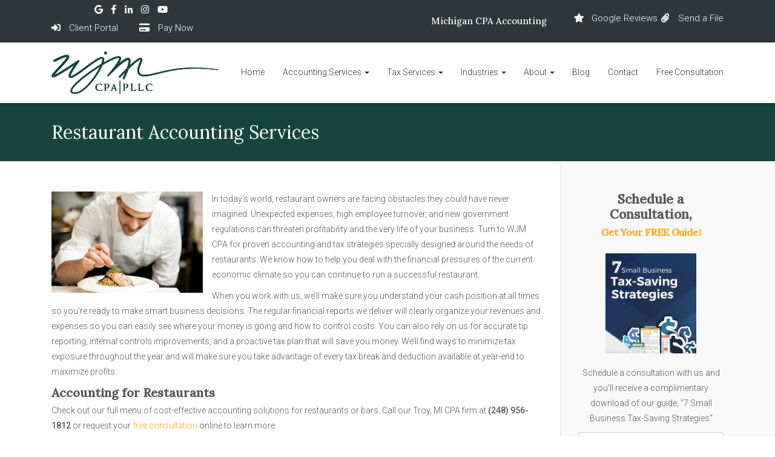

--- FILE ---
content_type: text/html; charset=UTF-8
request_url: https://www.wjmcpa.com/restaurant-accounting-services.htm
body_size: 6059
content:
  <!DOCTYPE html>
  <!--[if lt IE 7 ]><html class="ie ie6" lang="en"> <![endif]-->
  <!--[if IE 7 ]><html class="ie ie7" lang="en"> <![endif]-->
  <!--[if IE 8 ]><html class="ie ie8" lang="en"> <![endif]-->
  <!--[if (gte IE 9)|!(IE)]><!-->

  <html lang="en" xmlns="http://www.w3.org/1999/xhtml">
  <head>
    <meta http-equiv="Content-Type" content="text/html; charset=utf-8">
    <meta name="viewport" content="width=device-width, initial-scale=1, shrink-to-fit=no">
    <meta name="keywords" content="restaurant accounting services, outsourced bookkeeping, bar accountant, tax services, accountant, outsourced bookkeeping, Troy, MI" />
    <meta name="description" content="Cost-effective accounting services for restaurants. Tax breaks, tip reporting, budgeting, and more. Contact CPA firm, WJM CPA now." />
    <title>Restaurant CPA Accounting | Bookkeeping Services | Troy MI</title>

    <link rel="icon" type="image/png" href="favicon.png">

    <link rel="stylesheet" href="https://maxcdn.bootstrapcdn.com/bootstrap/4.0.0/css/bootstrap.min.css" integrity="sha384-Gn5384xqQ1aoWXA+058RXPxPg6fy4IWvTNh0E263XmFcJlSAwiGgFAW/dAiS6JXm" crossorigin="anonymous">

    <link rel="stylesheet" href="https://use.fontawesome.com/releases/v5.0.13/css/all.css" integrity="sha384-DNOHZ68U8hZfKXOrtjWvjxusGo9WQnrNx2sqG0tfsghAvtVlRW3tvkXWZh58N9jp" crossorigin="anonymous">

    <link rel="preconnect" href="https://fonts.googleapis.com">
<link rel="preconnect" href="https://fonts.gstatic.com" crossorigin>
<link href="https://fonts.googleapis.com/css2?family=Lora:wght@400;500&family=Roboto:wght@300;500&display=swap" rel="stylesheet">

    <link rel="stylesheet" type="text/css" href="css/byf-animate.css" />
    <link rel="stylesheet" type="text/css" href="css/main420.css?v=1.00" />
    <link rel="stylesheet" type="text/css" href="site.css?v=1.03" />

    <!-- Global site tag (gtag.js) - Google Analytics -->

<script async src=https://www.googletagmanager.com/gtag/js?id=G-HBFJGEQREX></script>

<script>

  window.dataLayer = window.dataLayer || [];

  function gtag(){dataLayer.push(arguments);}

  gtag('js', new Date());

 

  gtag('config', 'G-HBFJGEQREX');

</script>
<!-- Global site tag (gtag.js) - Google Ads: 10783218843 -->
<script async src="https://www.googletagmanager.com/gtag/js?id=AW-10783218843"></script>
<script>
  window.dataLayer = window.dataLayer || [];
  function gtag(){dataLayer.push(arguments);}
  gtag('js', new Date());

  gtag('config', 'AW-10783218843');
</script>
<script>
  gtag('config', 'AW-10783218843/6_cBCNuuwvgCEJu565Uo', {
    'phone_conversion_number': '(248) 956-1812'
  });
</script>
<script type="application/ld+json">
  {
    "@context": "https://schema.org",
    "@type": "FinancialService",
    "name": "WJM CPA",
    "address": {
      "@type": "PostalAddress",
      "addressLocality": "Troy",
      "addressRegion": "MI",
      "postalCode":  "48084",
      "streetAddress": "803 W Big Beaver Rd
Suite 358"
    },
    "url": "https://www.wjmcpa.com/",
    "sameAs": [
       "https://www.facebook.com/wjmcpapllc",
       "https://www.linkedin.com/company/wjmcpa",
       "https://www.instagram.com/wjmcpapllc/"
    ],
    "logo": "https://www.wjmcpa.com/site_images/wjm-logo.png",
    "slogan": "Powerful Tax Solutions",
    "contactPoint": {
      "@type": "ContactPoint",
      "telephone": "(248) 956-1812",
      "contactType": "customer service",
      "areaServed": "US",
      "availableLanguage": "en",
      "email": "Office@wjmcpa.com"
    }
  }
</script>

<!-- Google tag (gtag.js) --> <script async src="https://www.googletagmanager.com/gtag/js?id=G-SJX3VKV3PL"></script> <script> window.dataLayer = window.dataLayer || []; function gtag(){dataLayer.push(arguments);} gtag('js', new Date()); gtag('config', 'G-SJX3VKV3PL'); </script>

<!-- Elfsight Google Reviews | Mansour Floating -->
<script src="https://static.elfsight.com/platform/platform.js" async></script>
<div class="elfsight-app-5e4996e4-28fb-4369-bb13-3fa407ffd0e8" data-elfsight-app-lazy></div>


  </head>
  <body>

    <!-- begin(head_inner) --><div id="overlay-menu">
  <div class = "container">
    <a href = "#" id = "toggle-close">
      <i class="fas fa-times close-button"></i>
    </a>
  </div>
  <div id="overlay-menu-links">
    <div class="navbar-collapse justify-content-md-center collapse show" id="navbar" aria-expanded="true" role="navigation">
      <ul class="navbar-nav">
                      <li class="nav-item">
                <a class="nav-link" href="https://www.wjmcpa.com/index.htm">Home</a>
              </li>
                          <li class="nav-item dropdown">
                <a href = "#" class="nav-link dropdown-toggle" id="dropdown0" data-toggle="dropdown" aria-haspopup="true" aria-expanded="false">Accounting Services</a>
                <div class="dropdown-menu" aria-labelledby="dropdown0">
                                        <a class="dropdown-item" href="https://www.wjmcpa.com/our-accounting-services.htm">All Accounting Services</a>
                                          <a class="dropdown-item" href="https://www.wjmcpa.com/small-business-accounting-services.htm">Small Business Accounting</a>
                                          <a class="dropdown-item" href="https://www.wjmcpa.com/business-and-financial-consulting.htm	">Business and Financial Consulting</a>
                                          <a class="dropdown-item" href="https://www.wjmcpa.com/business-incorporation-services.htm">Business Entity Services</a>
                                          <a class="dropdown-item" href="https://www.wjmcpa.com/outsourced-cfo-services.htm	">Outsourced CFO</a>
                                          <a class="dropdown-item" href="https://www.wjmcpa.com/quickbooks-accounting.htm">QuickBooks Services</a>
                                    </div>
              </li>
                            <li class="nav-item dropdown">
                <a href = "#" class="nav-link dropdown-toggle" id="dropdown1" data-toggle="dropdown" aria-haspopup="true" aria-expanded="false">Tax Services</a>
                <div class="dropdown-menu" aria-labelledby="dropdown1">
                                        <a class="dropdown-item" href="https://www.wjmcpa.com/tax-services.htm">All Tax Services</a>
                                          <a class="dropdown-item" href="https://www.wjmcpa.com/income-tax-preparation-services.htm">Tax Preparation</a>
                                          <a class="dropdown-item" href="https://www.wjmcpa.com/tax-planning-services.htm">Tax Planning</a>
                                    </div>
              </li>
                            <li class="nav-item dropdown">
                <a href = "#" class="nav-link dropdown-toggle" id="dropdown2" data-toggle="dropdown" aria-haspopup="true" aria-expanded="false">Industries</a>
                <div class="dropdown-menu" aria-labelledby="dropdown2">
                                        <a class="dropdown-item" href="https://www.wjmcpa.com/dental-practice-accounting.htm	">Dentists</a>
                                          <a class="dropdown-item" href="https://www.wjmcpa.com/franchise-accounting-services.htm">Franchises</a>
                                          <a class="dropdown-item" href="https://www.wjmcpa.com/hospitality-accounting.htm">Hospitality</a>
                                          <a class="dropdown-item" href="https://www.wjmcpa.com/law-firm-accounting.htm	">Law Firms</a>
                                          <a class="dropdown-item" href="https://www.michiganmedicalcpa.com/">Medical Practices</a>
                                          <a class="dropdown-item" href="https://www.wjmcpa.com/restaurant-accounting-services.htm	">Restaurants</a>
                                          <a class="dropdown-item" href="https://www.wjmcpa.com/real-estate-accounting-services.htm	">Real Estate</a>
                                          <a class="dropdown-item" href="https://www.wjmcpa.com/technology-accounting.htm">Technology</a>
                                    </div>
              </li>
                            <li class="nav-item dropdown">
                <a href = "#" class="nav-link dropdown-toggle" id="dropdown3" data-toggle="dropdown" aria-haspopup="true" aria-expanded="false">About</a>
                <div class="dropdown-menu" aria-labelledby="dropdown3">
                                        <a class="dropdown-item" href="https://www.wjmcpa.com/about-the-owner.htm">About the Owner</a>
                                          <a class="dropdown-item" href="https://www.wjmcpa.com/googlereviews.htm">Google Reviews</a>
                                          <a class="dropdown-item" href="https://www.wjmcpa.com/about-us.htm">About Us</a>
                                          <a class="dropdown-item" href="https://www.wjmcpa.com/leave-a-review.htm">Leave a Review</a>
                                    </div>
              </li>
                            <li class="nav-item">
                <a class="nav-link" href="https://www.wjmcpa.com/blog">Blog </a>
              </li>
                          <li class="nav-item">
                <a class="nav-link" href="https://www.wjmcpa.com/contact.htm">Contact</a>
              </li>
                          <li class="nav-item">
                <a class="nav-link" href="https://www.wjmcpa.com/consultation.htm">Free Consultation</a>
              </li>
                  </ul>
    </div>
  </div>
</div>
<!-- HEADER CLASSES: opaque / transparent (leave "inner") --><header class="inner opaque">
  <div class="sjo-row">
    <div id="topbar">
      <div class="container">
        <div class="row justify-content-between">
          <div id="topbar-right" class="d-flex align-items-center order-sm-last">
            <div class="item d-inline-block d-sm-none">
              <a href="consultation.htm"> <i class="fas fa-comments"></i> </a>
            </div>
            <div class="item d-inline-block d-sm-none">
              <p><a href="googlereviews.htm" style="margin-top: 5px;"> <i class="fas fa-star"></i> <span class="d-none d-sm-inline-block">Google Reviews</span> </a><a href="https://secure.cpacharge.com/pages/wjmcpa/payments" target="_blank" rel="noopener noreferrer" title="payment" style="margin-top: 5px;"> <i class="fas fa-credit-card"></i> <span class="d-none d-sm-inline-block">Pay Now</span> </a></p>

            </div>
            <div id="header-info" class="item d-none d-md-block">
              <h2>Michigan CPA Accounting</h2>

            </div>
            <div id="header-phone" class="item">
              <p><a href="googlereviews.htm"> <i class="fas fa-star"></i> <span class="d-none d-sm-inline-block">Google Reviews</span> </a> <a href="https://onvio.us/clientcenter/en/us/auth?r=%2Fhome" target="_blank"> <i class="fas fa-paperclip fa-fw"></i> <span class="d-none d-sm-inline-block">Send a File</span> </a></p>

            </div>
          </div>
          <div id="topbar-left" class="d-none d-sm-flex align-items-center order-sm-first">
            <div id="header-social" class="item">
              <div id="header-social"><a href="https://goo.gl/maps/ehQo7V4Te7EwG42y7" target="_blank" rel="noopener noreferrer" title="Google"> <i class="fab fa-google"></i> </a> <a href="https://www.facebook.com/WJM-CPA-PLLC-103411698777325" target="_blank" rel="noopener noreferrer" title="Facebook"> <i class="fab fa-facebook-f"></i> </a> <a href="https://www.linkedin.com/company/wjmcpa" target="_blank" rel="noopener noreferrer" title="LinkedIn"> <i class="fab fa-linkedin-in"></i> </a> <a href="https://www.instagram.com/wjmcpapllc/" target="_blank" rel="noopener noreferrer" title="Instagram"> <i class="fab fa-instagram"></i> </a> <a href="https://www.youtube.com/channel/UCme9jymcEu7Dh9DLVNKRF4g" target="_blank" rel="noopener noreferrer" title="YouTube"> <i class="fab fa-youtube"></i> </a></div>
<p><a href="https://onvio.us/clientcenter/en/us/auth?r=%2Fhome" target="_blank" rel="noopener noreferrer" title="portal"> <i class="fas fa-sign-in-alt"></i> Client Portal</a> <a class="pay" href="https://secure.cpacharge.com/pages/wjmcpa/payments" target="_blank" rel="noopener noreferrer" title="payment"> <i class="fas fa-credit-card"></i> Pay Now</a></p>

            </div>
          </div>
        </div>
      </div>
    </div>
    
    <div id="header-logo">
      <div class="container">
        
        
        <div class="byf_row">
          <nav class="navbar navbar-expand-lg navbar-light">
            <div id="navbar-container">
              <div class="navbar-logo">
                <a class="navbar-brand" href="index.htm"> <img src="/site_images/wjm-logo.png" alt="WJM CPA Logo" class="img-fluid" /> </a>
              </div>
              <div class="navbar-button d-lg-none">
                <a href="#" id="toggle-open">
                  <span class="fa-layers">
                    <i class="fas fa-bars"></i>
                    <i class="fas fa-bars"></i>
                    <i class="menu">MENU</i>
                  </span>
                </a>
              </div>
            </div>
            <div class="collapse navbar-collapse" id="navbarNav">
  <ul class="navbar-nav ml-auto">
              <li class="nav-item">
            <a class="nav-link" href="https://www.wjmcpa.com/index.htm">Home</a>
          </li>
                  <li class="nav-item dropdown">
            <a href = "#" class="nav-link dropdown-toggle" id="dropdown10" data-toggle="dropdown" aria-haspopup="true" aria-expanded="false">Accounting Services</a>
            <div class="dropdown-menu" aria-labelledby="dropdown10">
                                <a class="dropdown-item" href="https://www.wjmcpa.com/our-accounting-services.htm">All Accounting Services</a>
                                  <a class="dropdown-item" href="https://www.wjmcpa.com/small-business-accounting-services.htm">Small Business Accounting</a>
                                  <a class="dropdown-item" href="https://www.wjmcpa.com/business-and-financial-consulting.htm	">Business and Financial Consulting</a>
                                  <a class="dropdown-item" href="https://www.wjmcpa.com/business-incorporation-services.htm">Business Entity Services</a>
                                  <a class="dropdown-item" href="https://www.wjmcpa.com/outsourced-cfo-services.htm	">Outsourced CFO</a>
                                  <a class="dropdown-item" href="https://www.wjmcpa.com/quickbooks-accounting.htm">QuickBooks Services</a>
                            </div>
          </li>
                    <li class="nav-item dropdown">
            <a href = "#" class="nav-link dropdown-toggle" id="dropdown11" data-toggle="dropdown" aria-haspopup="true" aria-expanded="false">Tax Services</a>
            <div class="dropdown-menu" aria-labelledby="dropdown11">
                                <a class="dropdown-item" href="https://www.wjmcpa.com/tax-services.htm">All Tax Services</a>
                                  <a class="dropdown-item" href="https://www.wjmcpa.com/income-tax-preparation-services.htm">Tax Preparation</a>
                                  <a class="dropdown-item" href="https://www.wjmcpa.com/tax-planning-services.htm">Tax Planning</a>
                            </div>
          </li>
                    <li class="nav-item dropdown">
            <a href = "#" class="nav-link dropdown-toggle" id="dropdown12" data-toggle="dropdown" aria-haspopup="true" aria-expanded="false">Industries</a>
            <div class="dropdown-menu" aria-labelledby="dropdown12">
                                <a class="dropdown-item" href="https://www.wjmcpa.com/dental-practice-accounting.htm	">Dentists</a>
                                  <a class="dropdown-item" href="https://www.wjmcpa.com/franchise-accounting-services.htm">Franchises</a>
                                  <a class="dropdown-item" href="https://www.wjmcpa.com/hospitality-accounting.htm">Hospitality</a>
                                  <a class="dropdown-item" href="https://www.wjmcpa.com/law-firm-accounting.htm	">Law Firms</a>
                                  <a class="dropdown-item" href="https://www.michiganmedicalcpa.com/">Medical Practices</a>
                                  <a class="dropdown-item" href="https://www.wjmcpa.com/restaurant-accounting-services.htm	">Restaurants</a>
                                  <a class="dropdown-item" href="https://www.wjmcpa.com/real-estate-accounting-services.htm	">Real Estate</a>
                                  <a class="dropdown-item" href="https://www.wjmcpa.com/technology-accounting.htm">Technology</a>
                            </div>
          </li>
                    <li class="nav-item dropdown">
            <a href = "#" class="nav-link dropdown-toggle" id="dropdown13" data-toggle="dropdown" aria-haspopup="true" aria-expanded="false">About</a>
            <div class="dropdown-menu" aria-labelledby="dropdown13">
                                <a class="dropdown-item" href="https://www.wjmcpa.com/about-the-owner.htm">About the Owner</a>
                                  <a class="dropdown-item" href="https://www.wjmcpa.com/googlereviews.htm">Google Reviews</a>
                                  <a class="dropdown-item" href="https://www.wjmcpa.com/about-us.htm">About Us</a>
                                  <a class="dropdown-item" href="https://www.wjmcpa.com/leave-a-review.htm">Leave a Review</a>
                            </div>
          </li>
                    <li class="nav-item">
            <a class="nav-link" href="https://www.wjmcpa.com/blog">Blog </a>
          </li>
                  <li class="nav-item">
            <a class="nav-link" href="https://www.wjmcpa.com/contact.htm">Contact</a>
          </li>
                  <li class="nav-item">
            <a class="nav-link" href="https://www.wjmcpa.com/consultation.htm">Free Consultation</a>
          </li>
          </ul>
</div>

          </nav>
        </div>
      </div>
    </div>
  </div>
</header>

<div id="inner-content">
  <div class="container">
    <div class="row">
      <div id="inner-copy" class="col-sm-12 col-md-9 animate-right">
<!-- end(head_inner) --><h1>Restaurant Accounting Services</h1>
<img style="float: left; margin-right: 15px;" src="/site_images/restaurant.jpg" alt="Troy restaurant accounting" />
<p>In today&rsquo;s world, restaurant owners are facing obstacles they could have never imagined. Unexpected expenses, high employee turnover, and new government regulations can threaten profitability and the very life of your business. Turn to WJM CPA for proven accounting and tax strategies specially designed around the needs of restaurants. We know how to help you deal with the financial pressures of the current economic climate so you can continue to run a successful restaurant.</p>
<p>When you work with us, we&rsquo;ll make sure you understand your cash position at all times so you're ready to make smart business decisions. The regular financial reports we deliver will clearly organize your revenues and expenses so you can easily see where your money is going and how to control costs. You can also rely on us for accurate tip reporting, internal controls improvements, and a proactive tax plan that will save you money. We&rsquo;ll find ways to minimize tax exposure throughout the year and will make sure you take advantage of every tax break and deduction available at year-end to maximize profits.</p>
<h2>Accounting for Restaurants</h2>
<p>Check out our full menu of cost-effective accounting solutions for restaurants or bars. Call our Troy, MI CPA firm at <strong>(248) 956-1812</strong> or request your <a href="consultation.htm">free consultation</a>&nbsp;online to learn more.</p>
<ul>
<li><a href="tax-planning-services.htm">Strategic tax planning</a></li>
<li>Cash flow management</li>
<li>Tip reporting</li>
<li>Budgeting</li>
<li>Financial projections</li>
<li>Internal controls upgrades</li>
<li>Financial statements</li>
<li><a href="outsourced-cfo-services.htm">Outsourced CFO services</a></li>
<li><a href="quickbooks-accounting.htm">QuickBooks&trade; setup and support</a></li>
<li><a href="business-incorporation-services.htm">Business Entity Services</a></li>
</ul><!-- begin(foot_inner) -->
      </div>
      <div id="sidebar" class="col-sm-12 col-md-3 animate-up animate-2">
        <div class="sidebar-bg"></div>
        <form method="post" action="consultation.htm" id="sidebar-consultation">
<h3>Schedule a Consultation,</h3>
<h4>Get Your <strong>FREE</strong> Guide!</h4>
<img src="https://www.wjmcpa.com/site_images/leadmagnet.png" width="150px" />
<p style="text-align: center;">Schedule a consultation with us and you'll receive a complimentary download of our guide, "7 Small Business Tax-Saving Strategies"</p>
<div class="form-group"><input name="firstname" class="form-control" id="firstname" placeholder="First Name" type="text" /></div>
<div class="form-group"><input name="lastname" class="form-control" id="lastname" placeholder="Last Name" type="text" /></div>
<div class="form-group"><input name="phone" class="form-control" id="phone" placeholder="Phone Number" type="text" /></div>
<div class="form-group"><input name="email" class="form-control" id="footer_email" placeholder="Email Address" type="email" /></div>
<div class="form-group"><textarea name="req_asst" class="form-control" id="req_asst" rows="4" placeholder="How can we help you?"></textarea></div>
<div class="form-group"><button type="submit" class="footer_btn btn btn-primary">Submit</button></div>
</form>

      </div>
    </div>
  </div>
</div>

<div id="resource-links" class="d-none d-sm-block">
  <div class="container">
    <div class="byf_row">
      <div class="row align-items-stretch">
        <div class="col-sm-12 col-md-4"><a href="consultation.htm">
<div class="resource-link">
<div class="resource-icon"><i class="fas fa-user"></i></div>
<div class="resource-text">
<h3>Request a Consultation</h3>
<p>We offer a free initial consultation to individuals and businesses.</p>
</div>
</div>
</a></div>
<div class="col-sm-12 col-md-4"><a href="newsletter.htm">
<div class="resource-link">
<div class="resource-icon"><i class="far fa-newspaper"></i></div>
<div class="resource-text">
<h3>Newsletter Sign Up</h3>
<p>Receive helpful tips, tax due dates, and tax strategies in your inbox.</p>
</div>
</div>
</a></div>
<div class="col-sm-12 col-md-4"><a href="https://onvio.us/clientcenter/en/us/auth?r=%2Fhome
" target="_blank" rel="noopener noreferrer">
<div class="resource-link">
<div class="resource-icon"><i class="fas fa-paperclip"></i></div>
<div class="resource-text">
<h3>Send Us Files Securely</h3>
<p>Use our secure file sharing tool to send files to our CPA firm.</p>
</div>
</div>
</a></div>
      </div>
    </div>
  </div>
</div>

<footer>
  <div id="footer-top">
    <div class="container">
      <div class="row">
        <div class="col-sm-6 col-lg-3 animate-up animate-1">
          <div class="byf_row">
            <h2>Accounting Services</h2>
<a href="/our-accounting-services.htm">All Accounting Services</a><br /><a href="/small-business-accounting-services.htm">Small Business Accounting</a><br /> <a href="/business-and-financial-consulting.htm">Business Consulting</a><br /> <a href="/business-incorporation-services.htm">Business Entity Services</a><br /> <a href="/outsourced-cfo-services.htm">Outsourced CFO</a>
          </div>
        </div>
        <div class="col-sm-6 col-lg-3 animate-up animate-2">
          <div class="byf_row">
            <h2>Tax Services</h2>
<a href="/tax-services.htm">All Tax Services</a><br /><a href="/tax-planning-services.htm">Tax Planning</a><br /> <a href="/income-tax-preparation-services.htm">Income Tax Preparation</a>
          </div>
        </div>
        <div class="col-sm-6 col-lg-3 animate-up animate-3">
          <div class="byf_row">
            <h2>Industries</h2>
<a href="/dental-practice-accounting.htm">Dentists</a><br /> <a href="/law-firm-accounting.htm">Law Firms</a><br /> <a href="/medical-practice-accounting.htm">Medical Practices</a><br /> <a href="/restaurant-accounting-services.htm">Restaurants</a><br /> <a href="/real-estate-accounting-services.htm">Real Estate </a>

          </div>
        </div>
        <div class="col-sm-6 col-lg-3 animate-up animate-4">
          <div class="byf_row">
            <h2>Contact Us</h2>
<p class="site-name">WJM CPA</p>
<p><i class="fas fa-map-marker-alt fa-fw"></i>803 W Big Beaver Rd</p>
<p><i class="fas fa-edit fa-fw invisible"></i>Suite 358</p>
<p><i class="fas fa-edit fa-fw invisible"></i>Troy, MI 48084</p>
<p><i class="fas fa-mobile-alt fa-fw"></i><strong>Toll Free:</strong> (844) 4-WJM-CPA (495-6272)</p>
<p><i class="fas fa-mobile-alt fa-fw"></i><strong>Office:</strong> (248) WJM-1812 (956-1812)</p>
<p><i class="fas fa-fax fa-fw"></i><strong>Fax:</strong> (248) 306-8792</p>
<a href="leave-a-review.htm"><i class="fas fa-edit fa-fw"></i>Leave a Review</a>

          </div>
        </div>
      </div>
    </div>
  </div>

  <div id="footer-bottom">
    <div class="container">
      <div class="row">
         <div class="col-sm-12 col-md-2 animate-left">
            <div class="byf_row">
              <img src="/site_images/wjm-footer-logo.png" alt="WJM Alt Logo" />
            </div>
        </div>
        <div class="col-sm-12 col-md-5 animate-left">
          <div id="footer-menu">
            <div class="byf_row">
              <a href = "index.htm">Home</a>
<a href = "about-us.htm">About Us</a>
<a href = "privacy.htm">Privacy</a>
<a href = "resources.htm">Resources</a>
<a href = "newsletter.htm">Newsletter</a>
<a href = "contact.htm">Contact</a>

            </div>
          </div>
        </div>
        <div class="col-sm-12 col-md-5 order-md-first animate-right">
          <div id="copyright">
            <div class="byf_row">
              <p>&copy; 2026 WJM CPA - All Rights Reserved</p>
            </div>
          </div>
        </div>
      </div>
    </div>
  </div>

  <div class="byf_row">
    <div id = "scroll-icon">
  <i class="fa fa-angle-up"></i>
</div>

  </div>

</footer>
<!-- end(foot_inner) -->
  <script src="https://code.jquery.com/jquery-3.3.1.min.js" integrity="sha256-FgpCb/KJQlLNfOu91ta32o/NMZxltwRo8QtmkMRdAu8=" crossorigin="anonymous"></script>
  <script src="https://cdnjs.cloudflare.com/ajax/libs/popper.js/1.12.9/umd/popper.min.js" integrity="sha384-ApNbgh9B+Y1QKtv3Rn7W3mgPxhU9K/ScQsAP7hUibX39j7fakFPskvXusvfa0b4Q" crossorigin="anonymous"></script>
  <script src="https://maxcdn.bootstrapcdn.com/bootstrap/4.0.0/js/bootstrap.min.js" integrity="sha384-JZR6Spejh4U02d8jOt6vLEHfe/JQGiRRSQQxSfFWpi1MquVdAyjUar5+76PVCmYl" crossorigin="anonymous"></script>
  <script src = "js/layout420.js"></script>
  <script src = "js/byf-animate.js"></script>
  <script src = "js/svg.js"></script>

  
</body>
</html>


--- FILE ---
content_type: text/css
request_url: https://www.wjmcpa.com/css/main420.css?v=1.00
body_size: 6410
content:
/*
Master Stylesheet for Layout 420
Steve @ Build Your Firm
4/10/2018
*/

/* - - - - - - - - - - - - - - - - - - - - - - - - - - - - - - - -

Green: #33B77F;
Light Green: #4EECAA;
Yellow: #FBB85F;
Light Yellow: #FFC6A0;

 - - - - - - - - - - - - - - - - - - - - - - - - - - - - - - - - -
TYPOGRAPHY
- - - - - - - - - - - - - - - - - - - - - - - - - - - - - - - - - */

h1, h2, h3, h4, h5, h6,
h2 > a, h3 > a, h4 > a {
  font-family: 'Montserrat', sans-serif;
  font-weight: 600;
  line-height: 1.2;
  margin-bottom: 5px;
  -webkit-font-variant-ligatures: none;
  -moz-font-variant-ligatures: none;
  font-variant-ligatures: none;
}

h1, h2, h3, h4, h5, h6 {
  color: #555;
} 

h1 {
  font-size: 24px;
}

#index-section h1 {
  text-transform: capitalize;
}

#index-section h1 > span {
  text-transform: none;
}

h2 {
  font-size: 20px;
}

h3 {
  font-size: 18px;
}

h4 {
  font-size: 17px;
}

p, a, ul, li {
  color: #555;
  font-family: "Open Sans", sans-serif;
  font-size: 14px;
  line-height: 1.5;
}

p {
  margin-bottom: 5px;
}

p + h2,
p + h3 {
  margin-top: 10px;
}

a, a:active,
a:focus, a:visited {
  color: #33B77F;
  font-family: "Open Sans", sans-serif;
  outline: 0;
  text-decoration: none;
  -webkit-transition: color .3s ease;
  -moz-transition: color .3s ease;
  -o-transition: color .3s ease;
  transition: color .3s ease;
}

a:hover {
  color: #FBB85F;
}

* a:hover {
  text-decoration: none;
}

ul {
  margin-bottom: 10px;
}

h2 + ul,
p + ul {
  margin-top: 10px;
}

h2 + ul,
h3 + ul {
  margin-top: -5px;
}

h2 > a, h2 > a:active, h2 > a:focus,
h3 > a, h3 > a:active, h3 > a:focus,
h4 > a, h4 > a:active, h4 > a:focus {
  font-family: inherit;
  font-size: inherit;
}

/* - - - - - - - - - - - - - - - - - - - - - - - - - - - - - - - -
BUTTONS
- - - - - - - - - - - - - - - - - - - - - - - - - - - - - - - - - */

.btn, .btn:active, .btn:focus, .btn:active:focus,
.btn:not(:disabled):not(.disabled).active,
.btn:not(:disabled):not(.disabled):active:focus,
.btn-primary, .btn-primary:active, .btn-primary:focus, .btn-primary:active:focus,
.btn-primary:not(:disabled):not(.disabled):active,
.btn-primary:not(:disabled):not(.disabled):active:focus,
.btn-default, .btn-default:active, .btn-default:focus, .btn-default:active:focus,
.btn-default:not(:disabled):not(.disabled).active,
.btn-default:not(:disabled):not(.disabled):active:focus {
  background: #33B77F;
  border: 1px solid #4EECAA;
  border-radius: 1px;
  box-shadow: none;
  color: #FFF !important;
  font-family: 'Montserrat', sans-serif;
  font-size: 14px;
  font-weight: 600;
  line-height: 1.2;
  min-width: 112px;
  outline: 0;
  padding: 9px 30px 8px;
  text-transform: uppercase;
  -webkit-transition: all .3s ease;
  -moz-transition: all .3s ease;
  -o-transition: all .3s ease;
  transition: all .3s ease;
}

.btn:hover,
.btn-primary:hover,
.btn-default:hover {
  background: #FBB85F;
  border: 1px solid #FFC6A0;
}

/* - - - - - - - - - - - - - - - - - - - - - - - - - - - - - - - -
HEADER
- - - - - - - - - - - - - - - - - - - - - - - - - - - - - - - - - */

.transparent {
  left: 0;
  position: absolute;
  right: 0;
  top: 0;
  z-index: 99;
}

.transparent.inner {
  position: static;
}

.transparent.inner #topbar {
  background: #2F373A
}

.transparent.inner #header-logo {
  background: #000;
}

/* - - - - - - - - - - - - - - - - - - - - - - - - - - - - - - - -
HEADER - TOPBAR
- - - - - - - - - - - - - - - - - - - - - - - - - - - - - - - - - */

#topbar {
  overflow: hidden;
}

.opaque #topbar {
  background: #2F373A;
}

#topbar *,
#topbar::before,
#topbar::after {
  box-sizing: content-box;
}

#topbar .row {
  margin: 0 15px;
}

#topbar #topbar-left .item:not(:last-of-type) {
  margin-right: 45px;
}

#topbar #topbar-right .item:not(:first-of-type) {
  margin-left: 45px;
}

#topbar .item h2 {
  color: #FFF;
  font-size: 15px;
  margin: 0;
}

#topbar .item i[class*='fa-'] {
  margin-right: 8px;
}

#topbar .item a {
  color: #FFF;
  display: inline-block;
  font-size: 15px;
  padding: 12px 0;
  -webkit-transition: all .3s ease;
  -moz-transition: all .3s ease;
  -o-transition: all .3s ease;
  transition: all .3s ease;
}

#topbar .item a:hover,
#header-social a > i:hover {
  color: #FBB85F;
  display: inline-block;
}

/* - - - - - - - - - - - - - - - - - - - - - - - - - - - - - - - -
HEADER - TOPBAR - SOCIAL MEDIA
- - - - - - - - - - - - - - - - - - - - - - - - - - - - - - - - - */

#header-social {
  text-align: right;
}

#header-social,
#header-social *,
#header-social::before,
#header-social::after {
  box-sizing: border-box;
}

#header-social a {
  font-size: 0 !important;
  padding: 0 !important;
}

#header-social i {
  color: #FFF;
  font-size: 14px;
  height: 30px;
  margin: 0 !important;
  padding: 8px 16px 8px 0;
  -webkit-transition: color .2s ease;
  -moz-transition: color .2s ease;
  -o-transition: color .2s ease;
  transition: color .2s ease;
}

/* - - - - - - - - - - - - - - - - - - - - - - - - - - - - - - - -
LOGO SECTION
- - - - - - - - - - - - - - - - - - - - - - - - - - - - - - - - - */

#header-logo {
  padding: 15px 0;
  position: relative;
  -webkit-box-shadow: 0 0 4px 2px rgba(0,0,0,.2);
  -moz-box-shadow: 0 0 4px 2px rgba(0,0,0,.2);
  box-shadow: 0 0 4px 2px rgba(0,0,0,.2);
  -webkit-transition: all .2s ease;
  -moz-transition: all .2s ease;
  -o-transition: all .2s ease;
  transition: all .2s ease;
  z-index: 100;
}

.transparent #header-logo {
  -webkit-box-shadow: none;
  -moz-box-shadow: none;
  box-shadow: none;
}

#header-logo.fixed-top,
.transparent.inner #header-logo {
  -webkit-box-shadow: 0 0 4px 2px rgba(0,0,0,.2);
  -moz-box-shadow: 0 0 4px 2px rgba(0,0,0,.2);
  box-shadow: 0 0 4px 2px rgba(0,0,0,.2);
}

#header-logo.fixed-top {
  background: rgba(255,255,255,.95);
  padding: 8px 0;
  position: fixed;
  z-index: 75;
}

.transparent #header-logo.fixed-top {
  background: rgba(0,0,0,.9);
}

#header-logo img {
  max-width: 100%;
  -webkit-transition: max-width .4s ease;
  -o-transition: max-width .4s ease;
  -moz-transition: max-width .4s ease;
  transition: max-width .4s ease;
}

#header-logo.fixed-top img {
  max-width: 25%;
  min-width: 225px;
}

/* - - - - - - - - - - - - - - - - - - - - - - - - - - - - - - - -
OVERLAY MENU
- - - - - - - - - - - - - - - - - - - - - - - - - - - - - - - - - */

#overlay-menu {
  background: #293F55;
  background: rgba(44, 56, 78, 0.97);
  height: 100%;
  left: 0;
  opacity: 0;
  overflow-x: hidden;
  position: fixed;
  right: 0;
  top: 0;
  visibility: hidden;
  width: 100%;
  z-index: 1000;
  -webkit-transition: opacity .5s ease;
  -o-transition: opacity .5s ease;
  -moz-transition: opacity .5s ease;
  transition: opacity .5s ease;
}

#overlay-menu .container {
  position: relative;
}

#overlay-menu-links {
  display: block;
  margin-top: 50px;
  position: absolute;
  text-align: center;
  width: 100%;
  z-index: 1;
}

#overlay-menu-links .nav-link {
  display: inline-block;
}

#overlay-menu-links {
  padding: 0 15px;
}

#overlay-menu-links a,
#overlay-menu-links a:active,
#overlay-menu-links a:focus,
#overlay-menu-links a:active:focus  {
  color: #DDD;
  font-size: 35px;
  white-space: pre-wrap;
}

#overlay-menu-links .dropdown-item:focus,
#overlay-menu-links .dropdown-item:hover {
  background: transparent;
}

#overlay-menu-links a:hover,
#overlay-menu-links .show > a {
  color: #33B77F;
}

#overlay-menu-links .show .dropdown-toggle::after {
  border-bottom: 0;
  border-left: .2em solid transparent;
  border-right: .2em solid transparent;
  border-top: .2em solid;
  left: 5px;
  position: relative;
  top: 3px;
  white-space: normal;
}

#overlay-menu-links .show > .dropdown-toggle::after {
  -webkit-transform: rotate(-90deg);
  -moz-transform: rotate(-90deg);
  -ms-transform: rotate(-90deg);
  -o-transform: rotate(-90deg);
  transform: rotate(-90deg);
  -webkit-transition: all .3s ease, transform .3s ease, color 0s;
  -moz-transition: all .3s ease, transform .3s ease, color 0s;
  -o-transition: all .3s ease, transform .3s ease, color 0s;
  transition: all .3s ease, transform .3s ease, color 0s;
}

#overlay-menu-links .dropdown-menu {
  background: transparent;
  border: 0;
  margin: -5px 0 0;
  padding: 0 0 25px;
  text-align: center;
  width: 100%;
}

#overlay-menu-links .dropdown-menu.show {
  position: static !important;
  -webkit-transform: translate3d(0, 0, 0) !important;
  -moz-transform: translate3d(0, 0, 0) !important;
  transform: translate3d(0, 0, 0) !important;
}

#overlay-menu-links .dropdown-menu a,
#overlay-menu-links .dropdown-menu a:active,
#overlay-menu-links .dropdown-menu a:focus,
#overlay-menu-links .dropdowm-menu a:active:focus {
  color: #DDD;
  font-size: 25px;
  line-height: 1.2;
}

#overlay-menu-links .dropdown-menu.show a {
  color: #DDD;
}

#overlay-menu-links .dropdown-menu.show a:hover {
  background: transparent;
  color: #33B77F;
}

#toggle-open i {
  font-size: 30px;
  position: absolute;
  right: 15px;
  top: -webkit-calc(50% - 5px);
  top: -moz-calc(50% - 5px);
  top: calc(50% - 5px);
  -webkit-transform: translateY(-50%);
  -moz-transform: translateY(-50%);
  -ms-transform: translateY(-50%);
  -o-transform: translateY(-50%);
  transform: translateY(-50%);
}

#toggle-close i {
  font-size: 30px;
  position: absolute;
  right: 20px;
  z-index: 9999;
}

.transparent #toggle-open i {
  color: #FFF;
}

.transparent #toggle-close i {
  color: #33B77F;
}

#toggle-open i,
#toggle-close i {
  -webkit-transition: color .3s ease;
  -o-transition: color .3s ease;
  -moz-transition: color .3s ease;
  transition: color .3s ease;
}

#toggle-open:hover i,
#toggle-close i:hover {
  color: #FBB85F;
  cursor: pointer;
}

#toggle-open .fa-layers i:first-of-type {
  right: 24px;
}

#toggle-open .fa-layers .menu {
  font-size: 12px;
  font-style: normal;
  top: -webkit-calc(50% + 18px);
  top: -moz-calc(50% + 18px);
  top: calc(50% + 18px);
}

.navbar-button {
  -webkit-transition: all .2s ease;
  -moz-transition: all .2s ease;
  -o-transition: all .2s ease;
  transition: all .2s ease;
}

.fixed-top .menu {
  display: none;
}

.fixed-top .navbar-button {
  top: 5px;
}

.fixed-top #toggle-open i {
  top: 50%;
}

/* - - - - - - - - - - - - - - - - - - - - - - - - - - - - - - - -
NAVBAR
- - - - - - - - - - - - - - - - - - - - - - - - - - - - - - - - - */

.navbar {
  padding: 0;
  width: 100%;
}

.navbar-brand {
  margin: 0;
  padding: 0 15px 0 0;
}

.navbar .navbar-nav .nav-link {
  padding: 10px 15px;
  text-align: center;
}

.transparent .navbar .navbar-nav .nav-link {
  color: #FFF;
}

.opaque .navbar .navbar-nav .nav-link {
  color: #333;
}

.navbar .navbar-nav .nav-item:last-of-type .nav-link {
  padding-right: 0;
}

.navbar .navbar-nav .nav-link:hover,
.navbar .navbar-nav .nav-item.show .nav-link {
  color: #FBB85F;
}

.navbar .navbar-nav .dropdown-toggle::after {
  left: 1px;
  position: relative;
  top: 1px;
}

.navbar .dropdown-item,
.navbar .dropdown-item:active,
.navbar .dropdown-item:focus {
  background: transparent;
  color: #333;
  padding: .25rem 1rem;
}

.navbar .dropdown-item:hover {
  color: #FBB85F;
}

.navbar-light .navbar-toggler,
.navbar-light .navbar-toggler:focus,
.navbar-light .navbar-toggler:active {
  border: 0;
  height: 100%;
  outline: 0;
  padding: 0;
}

.navbar-nav .dropdown-menu {
  padding: 3px 0;
  top: -webkit-calc(100% + 5px);
  top: -moz-calc(100% + 5px);
  top: calc(100% + 5px);
}

.navbar-toggler i,
.navbar-toggler i:active,
.navbar-toggler i:focus,
.navbar-toggler i:active:focus {
  color: #33B77F;
  font-size: 30px;
  position: relative;
  top: 6px;
  -webkit-transition: color .2s ease;
  -moz-transition: color .2s ease;
  -o-transition: color .2s ease;
  transition: color .2s ease;
}

.navbar-toggler i:hover:not(:active):not(:focus) {
  color: #6699CC;
}

/* - - - - - - - - - - - - - - - - - - - - - - - - - - - - - - - - - - - - -
CAROUSEL SLIDER
- - - - - - - - - - - - - - - - - - - - - - - - - - - - - - - - - - - - - - */

#slider-section {
  position: relative;
}

.slider-overlay {
  bottom: 0;
  left: 0;
  position: absolute;
  right: 0;
  top: 0;
  z-index: 1;
}

.slider-1 {
  background: rgba(51, 183, 127, .5);
}

.slider-2 {
  background: rgba(251, 184, 95, .5);
}

.slider-3 {
  background: rgba(47, 55, 58, .5);
}

#myCarousel {
  background: #000;
  overflow-x: hidden;
}

#myCarousel .carousel-indicators {
  z-index: 1;
}

#myCarousel .carousel-control-prev,
#myCarousel .carousel-control-next {
  width: 100px;
  -webkit-transition: all .3s ease;
  -moz-transition: all .3s ease;
  -o-transition: all .3s ease;
  transition: all .3s ease;
}

#myCarousel .carousel-control-prev {
  left: -75px;
}

#myCarousel .carousel-control-next {
  right: -75px;
}

#myCarousel:hover .carousel-control-prev {
  left: -15px;
}

#myCarousel:hover .carousel-control-next {
  right: -10px;
}

#myCarousel img {
  width: 100%;
}

#myCarousel .carousel-indicators li:hover {
  cursor: pointer;
}

#myCarousel .carousel-caption {
  bottom: auto;
  left: 50%;
  max-width: 1000px;
  padding: 25px 30px 30px;
  text-align: center;
  top: 58%;
  width: 80%;
  -webkit-transform: translate(-50%, -50%);
  -moz-transform: translate(-50%, -50%);
  -ms-transform: translate(-50%, -50%);
  -o-transform: translate(-50%, -50%);
  transform: translate(-50%, -50%);
}

.opaque + #slider-section #myCarousel .carousel-caption {
  top: 50%;
}

#myCarousel .carousel-caption h2 {
  color: #FFF;
  font-size: 50px;
  margin-bottom: 20px;
  text-shadow: 2px 2px 3px rgba(0,0,0,.3);
}

#myCarousel .carousel-caption p {
  color: #FFF;
  font-family: 'Montserrat', sans-serif;
  font-size: 22px;
  font-weight: 300;
  margin-bottom: 50px;
}

/* - - - - - - - - - - - - - - - - - - - - - - - - - - - - - - - - - - - - -
RESOURCE LINKS SECTION
- - - - - - - - - - - - - - - - - - - - - - - - - - - - - - - - - - - - - - */

#resource-links {
  background: #EAEAEA;
  position: relative;
  z-index: 1;
}

#resource-links .row {
  margin: 0;
}

#resource-links [class*='col-'] {
  padding: 0;
}

#resource-links .resource-link {
  display: table;
  height: 100%;
  padding: 50px 30px;
  -webkit-transition: background .2s ease;
  -moz-transition: background .2s ease;
  -o-transition: background .2s ease;
  transition: background .2s ease;
}

#resource-links .resource-icon {
  display: table-cell;
  width: 40px;
}

#resource-links .resource-text {
  display: table-cell;
  vertical-align: top;
}

#resource-links h3,
#resource-links p,
#resource-links i {
  color: #555;
  -webkit-transition: color .2s ease;
  -moz-transition: color .2s ease;
  -o-transition: color .2s ease;
  transition: color .2s ease;
}

#resource-links h3 {
  margin-bottom: 15px;
}

#resource-links i {
  font-size: 25px;
}

#resource-links .resource-link p:last-of-type {
  margin-bottom: 0;
}

#resource-links a:hover .resource-link {
  background: #33B77F;
}

#resource-links a:hover * {
  color: #FFF;
}

/* - - - - - - - - - - - - - - - - - - - - - - - - - - - - - - - -
SERVICE BOX SECTION
- - - - - - - - - - - - - - - - - - - - - - - - - - - - - - - - - */


#services {
  background: #2F373A;
  overflow: hidden;
  padding: 50px 0;
}

#services h2 {
  color: #FFF;
  font-size: 25px;
  text-align: center;
}

#services .more {
  float: right;
}

#services .more > i {
  margin-left: 4px;
}

#services .service-box {
  height: 100%;
  margin: 20px 0 0;
}

#services .outer-img-holder {
  margin-bottom: 10px;
  overflow: hidden;
  position: relative;
}

#services .inner-img-holder {
  -webkit-transition: all .6s ease;
  -moz-transition: all .6s ease;
  -o-transition: all .6s ease;
  transition: all .6s ease;
}

#services .outer-img-holder .overlay {
  background: rgba(0,0,0,.05);
  bottom: 0;
  left: 0;
  position: absolute;
  right: 0;
  top: 0;
  -webkit-transition: background .3s ease;
  -moz-transition: background .3s ease;
  -o-transition: background .3s ease;
  transition: background .3s ease;
}

#services .service-box h3 {
  color: #FFF;
  font-size: 18px;
  margin: 15px 0 8px;
  font-weight: 400;
  -webkit-transition: color .3s ease;
  -moz-transition: color .3s ease;
  -o-transition: color .3s ease;
  transition: color .3s ease;
}

#services .service-box p {
  color: #BBB;
}

#services .service-box p:last-of-type {
  margin-bottom: 0;
}

#services .service-box a:hover .overlay {
  background: rgba(255,0,0,0);
}

#services .service-box a:hover .inner-img-holder {
  -webkit-transform: scale(1.08,1.08);
  -moz-transform: scale(1.08,1.08);
  -ms-transform: scale(1.08,1.08);
  -o-transform: scale(1.08,1.08);
  transform: scale(1.08,1.08);
}

#services .service-box a:hover h3 {
  color: #FBB85F;
}

/* - - - - - - - - - - - - - - - - - - - - - - - - - - - - - - - -
INDEX COPY SECTION
- - - - - - - - - - - - - - - - - - - - - - - - - - - - - - - - - */

#index-section .index-bg {
  background: url("https://placehold.it/1000x650") no-repeat center center;
  -webkit-background-size: cover;
  -moz-background-size: cover;
  -o-background-size: cover;
  background-size: cover;
}

#index-section .index-content {
  padding: 100px 80px;
}

/* - - - - - - - - - - - - - - - - - - - - - - - - - - - - - - - -
CALL TO ACTION SECTION
- - - - - - - - - - - - - - - - - - - - - - - - - - - - - - - - - */

#call-to-action {
  background: #2F373A;
  overflow: hidden;
  padding: 50px 0;
}

#call-to-action h3 {
  color: #FFF;
  display: inline-block;
  font-size: 20px;
  margin: 0 20px 0 0;
  position: relative;
  top: 4px;
}

#call-to-action .btn-primary,
#call-to-action .btn-primary:active,
#call-to-action .btn-primary:focus {
  display: inline-block;
  font-family: 'Montserrat', sans-serif;
  font-size: 16px;
  line-height: 1;
  margin: 0 0 0 20px;
  padding: 12px 30px 10px;
  text-transform: none;
  -webkit-box-shadow: 1px 3px 5px 0 rgba(0,0,0,.3);
  -moz-box-shadow: 1px 3px 5px 0 rgba(0,0,0,.3);
  box-shadow: 1px 3px 5px 0 rgba(0,0,0,.3);
}

/* - - - - - - - - - - - - - - - - - - - - - - - - - - - - - - - -
FEATURED SERVICES V1 - ICONS
- - - - - - - - - - - - - - - - - - - - - - - - - - - - - - - - - */

#featured-services-1 {
  background-image: url("https://placehold.it/1920x1200");
  background-position: 50% 0;
  background-repeat: no-repeat;
  padding: 45px 0 90px;
  position: relative;
}

#featured-services-1 .overlay {
  background: rgba(0,0,0,.75);
  bottom: 0;
  left: 0;
  position: absolute;
  right: 0;
  top: 0;
}

#featured-services-1 h2 {
  color: #FFF;
  font-size: 25px;
  position: relative;
  text-align: center;
}

#featured-services-1 .service {
  display: table;
  padding: 50px 0 0;
}

#featured-services-1 .service-icon {
  display: table-cell;
  width: 90px;
}

#featured-services-1 .icon-holder {
  background: #CCC;
  border-radius: 50%;
  display: table-cell;
  height: 65px;
  text-align: center;
  vertical-align: middle;
  width: 65px;
  -webkit-transition: background .4s ease;
  -moz-transition: background .4s ease;
  -o-transition: background .4s ease;
  transition: background .4s ease;
}

#featured-services-1 .service-icon i {
  color: #333;
  font-size: 24px;
  line-height: 1;
  -webkit-transition: color .4s ease;
  -moz-transition: color .4s ease;
  -o-transition: color .4s ease;
  transition: color .4s ease;
}

#featured-services-1 .service-text {
  display: table-cell;
  vertical-align: middle;
}

#featured-services-1 .service-text h3 {
  color: #CCC;
  font-size: 17px;
  font-weight: 400;
  -webkit-transition: color .4s ease;
  -moz-transition: color .4s ease;
  -o-transition: color .4s ease;
  transition: color .4s ease;
}

#featured-services-1 .service-text p {
  color: #CCC;
  font-size: 14px;
  margin: 0;
  -webkit-transition: color .4s ease;
  -moz-transition: color .4s ease;
  -o-transition: color .4s ease;
  transition: color .4s ease;
}

#featured-services-1 a:hover .icon-holder {
  background: #FFF;
}

#featured-services-1 a:hover .service-icon i {
  color: #33B77F;
}

#featured-services-1 a:hover h3,
#featured-services-1 a:hover p {
  color: #FFF;
}

/* - - - - - - - - - - - - - - - - - - - - - - - - - - - - - - - -
FEATURED SERVICES V2 - TABS
- - - - - - - - - - - - - - - - - - - - - - - - - - - - - - - - - */

#featured-services-2 {
  background: #F8F8F8;
}

#featured-services-2 .nav-item {
  width: 100%;
}

#featured-services-2 h4 {
  color: #33B77F;
  font-family: 'Open Sans', sans-serif;
  font-size: 14px;
  margin: 0 0 30px;
}

#featured-services-2 .nav-tabs {
  border: 0;
}

#featured-services-2 .nav-tabs .nav-item .nav-link {
  border-radius: 0;
  border-top: 1px solid #EAEAEA;
  color: #333;
  -webkit-transition: all .2s ease;
  -moz-transition: all .2s ease;
  -o-transition: all .2s ease;
  transition: all .2s ease;
}

#featured-services-2 .nav-tabs .nav-item:last-of-type .nav-link {
  border-bottom: 1px solid #EAEAEA;
}

#featured-services-2 .nav-tabs .nav-item .nav-link.active {
  background: #33B77F;
  border-top: 1px solid transparent;
  color: #FFF;
}

#featured-services-2 .nav-item a::before {
  content: '\f0da';
  font-family: 'Font Awesome\ 5 Free';
  font-size: 14px;
  font-weight: 900;
  margin-right: 10px;
}

#featured-services-2 .text-column {
  padding-left: 0;
  padding-right: 0;
}

#featured-services-2 .tab-column {
  padding: 50px 0;
}

#featured-services-2 .nav-tabs .nav-link {
  border: 0;
  margin-bottom: 1px;
}

#featured-services-2 .tab-content {
  height: 100%;
}

#featured-services-2 .tab-text {
  background: rgba(255, 255, 255, .85);
  bottom: 0;
  padding: 60px 30px;
  position: absolute;
  width: 400px;
}

#featured-services-2 .tab-text h3 {
  margin-bottom: 10px;
}

#featured-services-2 .tab-text p:last-of-type {
  margin-bottom: 0;
}

#featured-services-2 .tab-pane {
  background-position: center center !important;
  position: relative;
  width: 100%;
  -webkit-background-size: cover !important;
  -moz-background-size: cover !important;
  -o-background-size: cover !important;
  background-size: cover !important;
}

#featured-services-2 #service-1 {
  background-image: url("https://placehold.it/1150x750")
}

#featured-services-2 #service-2 {
  background-image: url("https://placehold.it/1150x750")
}

#featured-services-2 #service-3 {
  background-image: url("https://placehold.it/1150x750")
}

#featured-services-2 #service-4 {
  background-image: url("https://placehold.it/1150x750")
}

#featured-services-2 #service-5 {
  background-image: url("https://placehold.it/1150x750")
}

#featured-services-2 #service-6 {
  background-image: url("https://placehold.it/1150x750")
}

/* - - - - - - - - - - - - - - - - - - - - - - - - - - - - - - - -
TESTIMONIALS
- - - - - - - - - - - - - - - - - - - - - - - - - - - - - - - - - */

#testimonials {
  background: #2F373A;
  padding: 80px 0;
}

#testimonials h2 {
  color: #FFF;
  margin: 0 0 5px;
  text-align: center;
}

#testimonials h2 + p {
  color: #FFF;
  margin-bottom: 30px;
  text-align: center;
}

#testimonials .row > [class*='col-'] {
  margin-bottom: 30px;
}

#testimonials .testimonial {
  background: #EEE;
  border-radius: 2px;
  height: 100%;
  padding: 25px 25px 90px;
  position: relative;
  -webkit-box-shadow: 1px 1px 3px 2px rgba(0,0,0,.2);
  -moz-box-shadow: 1px 1px 3px 2px rgba(0,0,0,.2);
  box-shadow: 1px 1px 3px 2px rgba(0,0,0,.2);
}

#testimonials .testimonial > p {
  font-size: 17px;
  font-style: italic;
}

#testimonials .reviewer {
  display: table;
  margin-top: 30px;
  position: absolute;
  bottom: 25px;
}

#testimonials .review-icon {
  display: table-cell;
  vertical-align: middle;
  width: 70px;
}

#testimonials .review-icon-holder {
  background: #33B77F;
  border-radius: 50%;
  display: table-cell;
  height: 45px;
  text-align: center;
  vertical-align: middle;
  width: 45px;
}

#testimonials .review-icon-holder i {
  color: #FFF;
  font-size: 18px;
  line-height: 1;
}

#testimonials .review-info {
  display: table-cell;
}

#testimonials .review-info p:first-of-type {
  font-size: 16px;
  font-weight: 600;
  margin: 4px 0 0;
}

#testimonials .review-info p:last-of-type {
  font-size: 13px;
}

/* - - - - - - - - - - - - - - - - - - - - - - - - - - - - - - - -
AFFILIATES
- - - - - - - - - - - - - - - - - - - - - - - - - - - - - - - - */

#affiliates {
  background: #F8F8F8;
  border-top: 1px solid #E8E8E8;
  padding: 40px 0;
}

#affiliates .affiliates {
  margin: 0 -15px;
  text-align: center;
}

#affiliates .affiliates img {
  display: inline-block;
  margin: 20px 15px;
}

/* - - - - - - - - - - - - - - - - - - - - - - - - - - - - - - - -
INNER PAGES - CONTENT
- - - - - - - - - - - - - - - - - - - - - - - - - - - - - - - - - */

#inner-content {
  overflow: hidden;
}

#inner-copy {
  padding: 50px 30px 80px 15px;
}

#inner-copy p:last-of-type {
  margin-bottom: 0;
}

#inner-copy form p:last-of-type,
#inner-copy #gmapwide p:last-of-type {
  margin-bottom: 10px;
}

#headline {
  background: #33B77F;
  padding: 0;
}

#headline > .container > h1 {
  color: #FFF;
  font-size: 30px;
  font-weight: 400;
  margin: 0;
  padding: 30px 0;
}

/* - - - - - - - - - - - - - - - - - - - - - - - - - - - - - - - -
INNER PAGES - SIDEBAR
- - - - - - - - - - - - - - - - - - - - - - - - - - - - - - - - - */

#sidebar {
  padding: 50px 15px 50px 30px;
}

#sidebar .sidebar-bg {
  background: #F8F8F8;
  border-left: 1px solid #E8E8E8;
  height: 100%;
  left: 0;
  position: absolute;
  top: 0;
  width: 100%;
  width: 100vw;
  z-index: -1;
}

#sidebar-consultation h3 {
  color: #555;
  font-size: 21px;
  margin-bottom: 0;
}

#sidebar-consultation h4 {
  color: #33B77F;
  font-size: 16px;
  margin: 0 0 25px;
}

/* - - - - - - - - - - - - - - - - - - - - - - - - - - - - - - - -
SIDEBAR FORMS + FORM CONTROL
- - - - - - - - - - - - - - - - - - - - - - - - - - - - - - - - - */

/* WebKit, Blink, Edge */
#sidebar .form-control::-webkit-input-placeholder {
  color: #999;
  font-size: 12px;
  position: relative;
  top: -1px;
}

/* Mozilla Firefox 4 to 18 */
#sidebar.form-control:-moz-placeholder {
  color: #999;
  font-size: 12px;
  position: relative;
  top: -1px;
}

/* Mozilla Firefox 19+ */
#sidebar.form-control::-moz-placeholder {
  color: #999;
  font-size: 12px;
  position: relative;
  top: -1px;
}

/* Internet Explorer 10-11 */
#sidebar.form-control:-ms-input-placeholder {
  color: #999;
  font-size: 12px;
  position: relative;
  top: -1px;
}

/* Microsoft Edge */
#sidebar.form-control::-ms-input-placeholder {
  color: #999;
  font-size: 12px;
  position: relative;
  top: -1px;
}

.form-control {
  font-size: 14px;
}

.form-control:focus {
  border-color: #80BDFF;
  -webkit-box-shadow: inset 0 1px 1px rgba(0,0,0,0.075),0 0 8px rgba(128, 189, 255, .6);
  -moz-box-shadow: inset 0 1px 1px rgba(0,0,0,0.075),0 0 8px rgba(128, 189, 255, .6);
  box-shadow: inset 0 1px 1px rgba(0,0,0,0.075),0 0 8px rgba(128, 189, 255, .6);
}

/* - - - - - - - - - - - - - - - - - - - - - - - - - - - - - - - -
FOOTER
- - - - - - - - - - - - - - - - - - - - - - - - - - - - - - - - - */

#footer-top {
  background: #2F373A;
  font-size: 0;
  overflow: hidden;
  padding: 30px 0 50px;
}

#footer-top h2 {
  color: #FFF;
  font-size: 20px;
  margin: 20px 0 10px;
}

#footer-top p,
#footer-bottom p {
  color: #DDD;
}

#footer-top a,
#footer-top a:active,
#footer-top a:focus,
#footer-bottom a,
#footer-bottom a:active,
#footer-bottom a:focus {
  color: #DDD;
  display: inline-block;
}

#footer-top a,
#footer-bottom a,
#footer-top p,
#footer-bottom p {
  font-size: 14px;
  line-height: 1.5;
  margin: 0;
  padding: 0 0 6px;
}

#footer-top div[class*='col-'] a:last-of-type,
#footer-top div[class*='col-'] p:last-of-type {
  padding-bottom: 0;
}

#footer-bottom a,
#footer-bottom p {
  font-size: 12px;
}

#footer-top a:hover,
#footer-bottom a:hover {
  color: #FFF;
}

#footer-top i {
  color: #999;
  font-size: 12px;
  margin-right: 6px;
  width: 12px;
}

#footer-top .site-name {
  font-weight: 600;
}

#footer-social {
  font-size: 0;
}

#footer-social i {
  color: #DDD;
  background: #424A4D;
  font-size: 15px;
  height: 34px;
  padding: 8px 10px;
  text-align: center;
  width: 34px;
  -webkit-transition: all .2s ease;
  -moz-transition: all .2s ease;
  -o-transition: all .2s ease;
  transition: all .2s ease;
}

#footer-social i:hover {
  background: #999;
  color: #FFF;
}

#footer-bottom {
  background: #2F373A;
  border-top: 1px solid #3A4348;
  overflow: hidden;
  padding: 35px 0;
}

#footer-bottom #copyright p:last-of-type,
#footer-bottom #copyright p:last-of-type a {
  padding-bottom: 0;
}

#footer-bottom #copyright a:hover {
  color: #F7A718;
}

#footer-menu {
  font-size: 0;
  text-align: right;
}

#footer-menu a {
  padding: 0 0 5px 30px;
}

/* - - - - - - - - - - - - - - - - - - - - - - - - - - - - - - - -
SCROLL TO TOP
- - - - - - - - - - - - - - - - - - - - - - - - - - - - - - - - */

#scroll-icon {
  position: fixed;
  bottom: 15px;
  opacity: 0;
  right: 20px;
  text-align: center;
  visibility: hidden;
  z-index: 99;
  -webkit-transition: opacity .5s ease;
  -moz-transition: opacity .5s ease;
  -o-transition: opacity .5s ease;
  transition: opacity .5s ease;
}

#scroll-icon .fa,
#scroll-icon .fa:active,
#scroll-icon .fa:focus {
  background: rgba(0, 0, 0, .35);
  border-radius: 2px;
  color: #FFF;
  cursor: pointer;
  font-size: 25px;
  padding: 10px 15px;
  -webkit-transition: box-shadow .2s ease;
  -moz-transition: box-shadow .2s ease;
  -o-transition: box-shadow .2s ease;
  transition: box-shadow .2s ease;
}

#scroll-icon .fa:hover {
  -webkit-box-shadow: inset 0 0 0 99999px rgba(0, 0, 0, .2);
  -moz-box-shadow: inset 0 0 0 99999px rgba(0, 0, 0, .2);
  box-shadow: inset 0 0 0 99999px rgba(0, 0, 0, .2);
}

/* - - - - - - - - - - - - - - - - - - - - - - - - - - - - - - - -
MISCELLANEOUS FIXES
- - - - - - - - - - - - - - - - - - - - - - - - - - - - - - - - - */

* {
  text-rendering: optimizeLegibility;
  -webkit-font-smoothing: antialiased;
}

body, html {
  overflow-x: hidden;
}

body {
  height: 100%;
  position: relative;
  width: 100%;
  -ms-overflow-style: scrollbar;
}

textarea {
  resize: vertical;
}

input:-webkit-autofill,
input:-webkit-autofill:focus {
  -webkit-box-shadow: 0 0 0 1000px #FFF inset;
}

.error,
.errors {
  background-color: #FFF !important;
  border: 1px solid #FF0000 !important;
  border-radius: 3px;
  color: #FF0000 !important;
  font-family: 'Open Sans', sans-serif !important;
  font-size: 14px;
  font-weight: 600 !important;
  margin-bottom: 20px !important;
  margin-top: 0 !important;
  padding: 13px 10px 12px !important;
}

.error p,
.errors p {
  font-size: 14px;
  padding-bottom: 0;
}

.error ul,
.errors ul {
  font-weight: 400 !important;
  list-style-position: inside;
  margin-bottom: 0;
  margin-top: 8px;
  padding-left: 30px;
}

.resourcestrick > h1,
.resourcestrick > h3 {
  padding-bottom: 0 !important;
}

.resourcestrick > h1 + br,
.resourcestrick > h3 + br {
  display: none;
}

.resourcestrick > .resourcefix:first-of-type {
  margin-top: 0;
}

.resourcefix {
  font-size: 20px;
  margin: 20px 0 2px;
}

.resourcefix + br {
  display: none;
}

table td {
  font-family: 'Open Sans', sans-serif;
  font-size: 14px;
  line-height: 1.5;
}

.resourcestrick .resourcefix:first-of-type {
  margin-top: 0;
}

.resourcestrick br:first-of-type {
  display: none;
}

label,
.form-control {
  font-family: 'Open Sans', sans-serif;
  font-size: 14px;
}

label {
  font-size: 14px;
  font-weight: 400;
}

.verify {
  display: none;
}

#consultation label {
  margin-bottom: 5px;
}

#consultation .form-group:not(:nth-of-type(8)):not(:nth-of-type(9)) label {
  display: none;
}

#consultation textarea.form-control {
  height: 115px;
}

.newsletter_form > form {
  font-family: 'Open Sans', sans-serif;
  font-size: 14px;
}

#contactForm a,
#consultation a,
.newsletter_form a {
  font-size: 12px;
}

.consultation_form .col-xs-12.col-sm-4.text-center {
  text-align: left;
  width: 25%;
}

.newsletter_form label {
  font-weight: 400;
  text-align: right;
}

.newsletter_form .fsd + .form-group > label {
  margin-top: -5px;
}

#captcha {
  border: none !important;
}

.divider {
  background: #CCC;
  display: block;
  height: 1px;
  margin: 24px 0 10px;
  max-width: 100%;
  width: 210px;
}

/* - - - - - - - - - - - - - - - - - - - - - - - - - - - - - - - -
1199 MEDIA QUERY
- - - - - - - - - - - - - - - - - - - - - - - - - - - - - - - - - */

@media (max-width: 1199px) {

  #myCarousel .carousel-caption h2 {
    font-size: 40px;
    margin-bottom: 25px;
  }

  #myCarousel .carousel-caption p {
    display: none;
  }

}

/* - - - - - - - - - - - - - - - - - - - - - - - - - - - - - - - -
991 MEDIA QUERY
- - - - - - - - - - - - - - - - - - - - - - - - - - - - - - - - - */

@media (max-width: 991px) {

  .transparent {
    position: static;
  }

  .transparent #header-logo {
    background: #000;
  }

  .transparent #toggle-open i {
    color: #33B77F;
  }

  #topbar {
    background: #2F373A;
  }

  #topbar .container {
    width: -webkit-calc(100% - 30px);
    width: -moz-calc(100% - 30px);
    width: calc(100% - 30px);
  }

  #navbar-container {
    display: table;
    width: 100%;
  }

  .navbar-logo,
  .navbar-button {
    display: table-cell;
  }

  .navbar-button {
    width: 45px;
    right: -15px;
    position: relative;
    text-align: right;
  }

  .navbar .navbar-nav .nav-link,
  .navbar .dropdown-item {
    text-align: center;
  }

  .dropdown-menu {
    border: 0;
    margin-top: 0;
    padding-top: 0;
  }

  #myCarousel .carousel-caption {
    top: 50%;
  }

  #index-section .index-content {
    padding: 80px 15px;
  }

  #call-to-action h3 {
    display: block;
  }

  #call-to-action .btn-primary,
  #call-to-action .btn-primary:active,
  #call-to-action .btn-primary:focus {
    margin-top: 30px;
  }

  .newsletter_form label {
    margin-bottom: 4px;
    text-align: left !important;
  }

}

/* - - - - - - - - - - - - - - - - - - - - - - - - - - - - - - - -
767 MEDIA QUERY
- - - - - - - - - - - - - - - - - - - - - - - - - - - - - - - - - */

@media (max-width: 767px) {

  #topbar *,
  #topbar::before,
  #topbar::after {
    box-sizing: border-box;
  }

  #topbar .row {
    margin: 0;
  }

  #overlay-menu-links {
    margin-top: 0;
  }

  .navbar .navbar-nav .nav-item:last-of-type .nav-link {
    padding-right: 15px;
  }

  #myCarousel .carousel-caption h2 {
    font-size: 30px;
  }

  #myCarousel .carousel-indicators {
    display: none;
  }

  #resource-links .row {
    margin: 0 -15px;
  }

  #resource-links .resource-link {
    padding: 30px 15px;
    width: 100%;
  }

  #featured-services-1 {
    background-position: 50% 50% !important;
    background-size: cover;
  }

  #featured-services-2 .tab-column {
    padding: 50px 15px 0 !important;
  }

  #featured-services-2 .tab-text {
    position: static;
    width: 50%;
  }

  #index-section .index-content {
    padding: 60px 15px;
  }

  #call-to-action {
    padding: 50px 0;
  }

  #testimonials .testimonial {
    padding: 25px;
  }

  #testimonials .reviewer {
    position: static;
  }

  #inner-copy {
    padding: 50px 15px;
  }

  #footer-menu {
    margin-bottom: 12px;
  }

  #footer-menu {
    text-align: left;
  }

  #footer-menu a {
    padding: 0 30px 5px 0;
  }

  #scroll-icon {
    display: none;
  }

  .consultation_form .col-xs-12.col-sm-4.text-center {
    width: 100%;
  }

}

/* - - - - - - - - - - - - - - - - - - - - - - - - - - - - - - - -
575 MEDIA QUERY
- - - - - - - - - - - - - - - - - - - - - - - - - - - - - - - - - */
@media (max-width: 575px) {

  .container {
    max-width: 100%;
  }

  h1 {
    font-size: 22px;
  }

  h2 {
    font-size: 18px;
  }

  h3 {
    font-size: 16px;
  }

  h4 {
    font-size: 15px;
  }

  #topbar .row {
    margin: 0 -15px;
  }

  #topbar #topbar-right {
    text-align: center;
    width: 100%;
  }

  #topbar #topbar-right .item {
    margin: 0 10px !important;
    width: 100%;
  }

  #topbar #topbar-right .item a {
    color: #FFF;
    width: 100%;
  }

  #topbar #topbar-right .item a:hover {
    -webkit-box-shadow: inset 0 0 0 99999px rgba(0, 0, 0, .2);
    -moz-box-shadow: inset 0 0 0 99999px rgba(0, 0, 0, .2);
    box-shadow: inset 0 0 0 99999px rgba(0, 0, 0, .2);
  }

  #myCarousel .carousel-caption {
    width: -webkit-calc(100% - 30px);
    width: -moz-calc(100% - 30px);
    width: calc(100% - 30px);
  }

  #myCarousel .carousel-caption h2 {
    font-size: 20px;
    margin-bottom: 15px;
  }

  #myCarousel .btn-primary {
    padding: 5px 20px;
  }

  #overlay-menu-links {
    margin-top: -15px;
  }

  #overlay-menu-links a,
  #overlay-menu-links a:active,
  #overlay-menu-links a:focus,
  #overlay-menu-links a:active:focus  {
    font-size: 24px;
  }

  #overlay-menu-links .dropdown-menu a,
  #overlay-menu-links .dropdown-menu a:active,
  #overlay-menu-links .dropdown-menu a:focus,
  #overlay-menu-links .dropdowm-menu a:active:focus {
    font-size: 20px;
  }

  #toggle-close i {
    top: 20px !important;
  }

}

/* - - - - - - - - - - - - - - - - - - - - - - - - - - - - - - - -
480 MEDIA QUERY
- - - - - - - - - - - - - - - - - - - - - - - - - - - - - - - - - */

@media (max-width: 480px) {

  #overlay-menu-links {
    margin-top: -30px;
  }

  #featured-services-2 .tab-text {
    width: 100%;
  }

  #affiliates .affiliates {
    text-align: center;
  }

  #headline h1 {
    text-align: center;
  }

  #inner-copy img:not(#captcha) {
    display: block;
    float: none !important;
    margin: 0 auto 20px !important;
  }

}

/* - - - - - - - - - - - - - - - - - - - - - - - - - - - - - - - -
BOOTSTRAP OVERRIDES
- - - - - - - - - - - - - - - - - - - - - - - - - - - - - - - - - */

@media (min-width: 576px) and (max-width: 767px) {
  .container {
    max-width: 100%;
  }
}

@media (min-width: 768px) {
  .container {
    max-width: 830px;
  }
}

@media (min-width: 992px) {
  .container {
    max-width: 960px;
  }
}

@media (min-width: 1200px) {
  .container {
    max-width: 1140px;
  }
}

/* = = = = = = = = = = MAIN420.CSS = = = = = = = = = = */


--- FILE ---
content_type: text/css
request_url: https://www.wjmcpa.com/site.css?v=1.03
body_size: 2043
content:
#topbar .item a,
#topbar #header-social {
  display: inline-block;
}

#topbar #header-social {
  margin-right: 2rem;
}

#testimonials, #industries {
   padding: 0;
}

#topbar .pay {
  margin-left: 2rem;
}


/*================
LEAD MAGNET
================*/

.lead-magnet {
    background: #18453B;
    padding: 2rem 1rem;
}

.lead-magnet img {
    width: 155px;
    margin-right: 3rem;
    box-shadow: 1px 2px 5px rgb(57 54 54 / 43%);
}

.lead-magnet h2, .lead-magnet p {
  color: #fefefe;
}

@media all and (max-width: 575px) {

.lead-magnet {
  flex-direction: column;
}

.lead-magnet img {
  margin: 2rem auto;
}

.lead-magnet {
   text-align: center;
}

}


/*=====================
LOGO/NAVBAR
===================*/

#header-social a {
  font-size: 15px !important;
}

#header-social a:hover * {
    color: #FBB85F;
    display: inline-block;
}
#header-social i {
    color: #FFF;
    font-size: 15px;
    height: 30px;
    margin: 0 !important;
    padding: 8px 10px 8px 0;
}

#headline {
    background: #18453B;
    padding: 0;
}

#topbar .item h2 {
    font-weight: 500;
}

#header-logo.fixed-top {
    background: rgb(255 255 255);
}

.dropdown-item {
    font-weight: 300;
}

#header-logo img {
    max-width: 275px;
    -webkit-transition: max-width .4s ease;
    -o-transition: max-width .4s ease;
    -moz-transition: max-width .4s ease;
    transition: max-width .4s ease;
}

#header-logo.fixed-top img {
    max-width: 245px;
    min-width: 100px;
}

/*=================
RESOURCES
==================*/

#resource-links {
    background: #18453B;
    position: relative;
    z-index: 1;
}

#resource-links a:hover .resource-link {
    background: #8AEA92;
}

#resource-links h3, #resource-links p, #resource-links i {
    color: #eef5f3;
}

#resource-links h3 {
    margin-bottom: 15px;
    font-weight: 500;
}

/*===================
SIDEBAR
===================*/

#sidebar-consultation h4 {
    color: #FAA916;
    font-size: 16px;
    margin: 0 0 25px;
   text-align: center;
}

#sidebar-consultation h3 {
    text-align: center;
   margin-bottom: 0.5rem;
}

#sidebar-consultation img {
    width: 150px;
    margin: 20px auto;
    text-align: center;
    display: block;
}

/*=================
INDEX SECTION
==================*/

#index-section .index-bg {
    background: url("/site_images/index-bg.jpg") no-repeat center center;
    -webkit-background-size: cover;
    -moz-background-size: cover;
    -o-background-size: cover;
    background-size: cover;
}

#index-section h1 {
    text-transform: capitalize;
    font-weight: 500;
}

/*=================
CALL TO ACTION
==================*/

#call-to-action img {
    width: 150px;
    float: left;
}

#call-to-action .col-sm-12 {
    display: flex;
    align-items: center;
    justify-content: center;
}

#call-to-action .lead-text p {
    color: #e0eae8;
    font-size: 1.05rem;
    margin-top: 0.5rem;
}

#call-to-action .btn-primary, #call-to-action .btn-primary:active, #call-to-action .btn-primary:focus {
    margin: 0;
}

#call-to-action .lead-text {
    text-align: left;
    margin-left: 3rem;
}

#call-to-action h3 {
    font-weight: 500;
    font-size: 24px;
}

#call-to-action {
    background: #18453b;
    overflow: hidden;
    padding: 50px 0;
    display: none;
}

/*=================
SERVICES
==================*/

#services {
    background: #f9f9f9;
    overflow: hidden;
    padding: 50px 0;
}

#services h2 {
    color: #1e2020;
    font-size: 25px;
    font-weight: 500;
    text-align: center;
}

#services .service-box p {
    color: #1e2020;
}

#services .outer-img-holder {
    margin-bottom: 10px;
    overflow: hidden;
    position: relative;
    box-shadow: 2px 2px 7px rgb(17 17 17 / 49%);
}

#services .service-box h3 {
    color: #1e2020;
    font-weight: 500;
}

/*===================
FEATURED SERVICES
====================*/

#featured-services-1 .service-text h3 {
    color: #1b1b1b;
    font-size: 17px;
    font-weight: 500;
}

#featured-services-1 .icon-holder {
    background: transparent;
    border-radius: 50%;
    border: 2px solid #121212;
    display: table-cell;
    height: 65px;
    text-align: center;
    vertical-align: middle;
    width: 65px;
}

#featured-services-1 a:hover h3, #featured-services-1 a:hover p {
    color: #18453b;
}

#featured-services-1 .service-icon i {
    color: #121212;
    font-size: 24px;
    line-height: 1;
    -webkit-transition: color .4s ease;
    -moz-transition: color .4s ease;
    -o-transition: color .4s ease;
    transition: color .4s ease;
}

#featured-services-1 h2 {
    color: #1e1e1e;
    font-size: 25px;
    position: relative;
    text-align: center;
}

#featured-services-1 .service-text p {
    color: #1f1f1f;
    font-size: 14px;
    margin: 0;
}

#featured-services-1 .service-text h3 {
    color: #1b1b1b;
    font-size: 17px;
    font-weight: 700;
}

#featured-services-1 a:hover .service-icon i {
    color: #226052;
}

#featured-services-1 .overlay {
    background: rgb(230 229 229 / 70%);
    bottom: 0;
    left: 0;
    position: absolute;
    right: 0;
    top: 0;
}

#featured-services-1 {
    background-image: url("/site_images/services-bg.jpg");
    background-position: 50% 0;
    background-repeat: no-repeat;
    padding: 45px 0 90px;
    position: relative;
}

/*======================
TYPOGRAPHY/BUTTON
=======================*/

h1, h2, h3, h4, h5 {
  font-family: 'Lora', serif;
}

.btn, .btn:active, .btn:focus, .btn:active:focus, .btn:not(:disabled):not(.disabled).active, .btn:not(:disabled):not(.disabled):active:focus, .btn-primary, .btn-primary:active, .btn-primary:focus, .btn-primary:active:focus, .btn-primary:not(:disabled):not(.disabled):active, .btn-primary:not(:disabled):not(.disabled):active:focus, .btn-default, .btn-default:active, .btn-default:focus, .btn-default:active:focus, .btn-default:not(:disabled):not(.disabled).active, .btn-default:not(:disabled):not(.disabled):active:focus {
    background: #FAA916;
    border: 1px solid #FAA916;
    border-radius: 1px;
    box-shadow: none;
    color: #FFF !important;
    font-family: 'Montserrat', sans-serif;
}

a, a:active, a:focus, a:visited {
    color: #FAA916;
    font-family: "Open Sans", sans-serif;
    outline: 0;
    text-decoration: none;
}

p {
    margin-bottom: 10px;
}

p, a, ul, li {
    font-family: "Roboto", sans-serif;
    font-size: 14px;
    line-height: 1.85;
   font-weight: 300;
}

/*==================
CAROUSEL
===================*/

.slider-1, .slider-2, .slider-3 {
    background: rgba(1, 1, 1, .2);
}

#myCarousel .carousel-caption h2 {
    color: #FFF;
    font-weight: 500;
    font-size: 50px;
    margin-bottom: 20px;
    text-shadow: 2px 2px 3px rgba(0,0,0,.3);
}

.about-logo {
    margin: 50px auto 0px;
    display: block;
    width: 170px;
}

/*=================
FOOTER
=================*/

#footer-top {
    background: #1E2020;
    padding: 30px 0 50px;
}

#footer-bottom {
    background: #1E2020;
    border-top: 1px solid #3A4348;
}

#footer-bottom img {
    width: 90px;
}

#footer-menu a {
    padding: 0 0 5px 26px;
}

#footer-bottom .row {
  align-items: center;
}


@media screen and (max-width: 768px) {

#topbar #topbar-right .item:not(:first-of-type) {
    margin-left: 8px;
  }
}

@media screen and (max-width: 599px) {

  #header-logo img {
    max-width: 100px;
  }

  #header-logo.fixed-top img {
    max-width: 90px;
    min-width: 85px;
}

#myCarousel .carousel-caption h2 {
    color: #FFF;
    font-weight: 500;
    font-size: 20px;
}

.btn, .btn:active, .btn:focus, .btn:active:focus, .btn:not(:disabled):not(.disabled).active, .btn:not(:disabled):not(.disabled):active:focus, .btn-primary, .btn-primary:active, .btn-primary:focus, .btn-primary:active:focus, .btn-primary:not(:disabled):not(.disabled):active, .btn-primary:not(:disabled):not(.disabled):active:focus, .btn-default, .btn-default:active, .btn-default:focus, .btn-default:active:focus, .btn-default:not(:disabled):not(.disabled).active, .btn-default:not(:disabled):not(.disabled):active:focus {
    font-size: 12px;
}

#overlay-menu {
    background: rgb(24 24 24 / 97%);
}

}


--- FILE ---
content_type: application/javascript
request_url: https://www.wjmcpa.com/js/byf-animate.js
body_size: 507
content:
/*
JS/jQUERY FOR PAGE SCROLL ANIMATIONS
Steve @ Build Your Firm
3/7/2018
*/

// I. ANIMATE PAGE ELEMENTS ON SCROLL
$(function() {
  var $elements = $(".animate-left, .animate-right, .animate-up, .animate-down, .animate-down-left, .animate-down-right, .animate-up-left, .animate-up-right");
  var $window = $(window);

  // 1. function to animate the elements
  function animate() {
    $elements.each(function(i, elem) {
      if ($(this).hasClass('animated'))
      return;
      animateMe($(this));
    });
  }

  // 2. add "animated" class
  function animateMe(elem) {
    var winTop = $(window).scrollTop();
    var winBottom = winTop + $(window).height();
    var verticalOffset = parseInt($(elem).css('top'), 10);
    var elemTop = $(elem).offset().top - (verticalOffset + 35);
    if ((elemTop <= winBottom) && (elemTop >= winTop)) {
      $(elem).addClass('animated');
    }
  }

  // 3. animate elements visible on page load
  animate();

  // 4. animate elements visible on scroll
  $window.on('scroll', function(e) {
    animate();
  });

});


--- FILE ---
content_type: application/javascript
request_url: https://www.wjmcpa.com/js/layout420.js
body_size: 1227
content:
/*
JS/jQUERY FOR LAYOUT 420
Steve @ Build Your Firm
4/20/2018
*/

// I. SHOW THE OVERLAY MENU AND POSITION THE CLOSE BUTTON
$('#toggle-open').click(function (e) {
  e.preventDefault();

  // 1. set container height
  var $containerHeight = $('#header-logo').outerHeight();
  $('#overlay-menu > .container').css({"height": $containerHeight + "px"});

  // 2. position the close button
  var $scrollOffset = $(window).scrollTop();
  var $toggleOpenOffset = $('#toggle-open i').offset().top;
  var $toggleCloseOffset = ($toggleOpenOffset - $scrollOffset);
  $('#toggle-close i').css({'top': $toggleCloseOffset});

  // 3. show the overlay menu
  $("#overlay-menu").css({'opacity': '1', 'visibility': 'visible'});
});


// II. HIDE THE OVERLAY MENU
$('#toggle-close').click(function (e) {
  e.preventDefault();
  $("#overlay-menu").css({'opacity': '0', 'visibility': 'hidden'});
});


// III. PARALLAX BACKGROUND SCROLL
$(function() {

  // 1. function to set parallax background position
  function setParallax() {
    var offset;
    var scroll = $(document).scrollTop();
    $('.parallax-bg').each(function() {
      if($(this).data("offset")) {
        offset = $(this).data("offset");
      } else {
        offset = 0;
      }
      var scrollOffset = $(this).offset().top;
      var yScroll = .2*(scroll - scrollOffset) - offset + "px";
      $(this).css({'background-position':'50% ' + yScroll});
    });
  }

  // 2. set parallax background position on page load
  setParallax();

  // 3. set parallax background position on page scroll
  $(window).on('scroll', function () {
    setParallax();
  });
});


// IV. FIXED NAVBAR ON SCROLL
$(function() {
  var navpos = $('#header-logo').offset();
  // 1. function to set fixed nav
  function fixNav() {
    if ($(window).scrollTop() > navpos.top) {
      $('#header-logo').addClass('fixed-top');
      var $headerHeight = $('#header-logo').outerHeight() + "px";
      $('header').css({'paddingBottom': $headerHeight});
    } else {
      $('#header-logo').removeClass('fixed-top');
      $('header').css({'paddingBottom': 0});
    }
  }
  // 2. set fixed nav on page load
  fixNav();
  // 3. set fixed nav on page scroll
  $(window).bind('scroll', function() {
    fixNav();
  });
});


// V. CAROUSEL SLIDER SPEED
$(function() {
  $("#myCarousel").carousel({
    interval: 4000
  });
});


// VI. SCROLL TO TOP
$(window).scroll(function() {
  if ($(this).scrollTop() > 150 ) {
    $("#scroll-icon").css({opacity: "1", visibility: "visible"});
  } else {
    $("#scroll-icon").css({opacity: "0", visibility: "hidden"});
  }
});

$("#scroll-icon .fa").click(function() {
  $("html,body").animate({scrollTop: 0 }, "1000");
  return false;
});


// VII. HEADLINER
$(function() {

  var $isIndex;
  if ( window.location.pathname == '/' || window.location.pathname.split('/').pop() == 'index.htm') {
    $isIndex = true;
  }

  if(!$isIndex) {
    var $heading = $("h1:first-of-type").text();
    if ($heading) {
      var $parentDiv = $("h1:first-of-type").closest(".container");
      $("h1:first-of-type").remove();
      $("<div id = 'headline'><div class = 'container'><h1>" + $heading + "</h1></div></div>").insertBefore($parentDiv);
    }
  }
});
